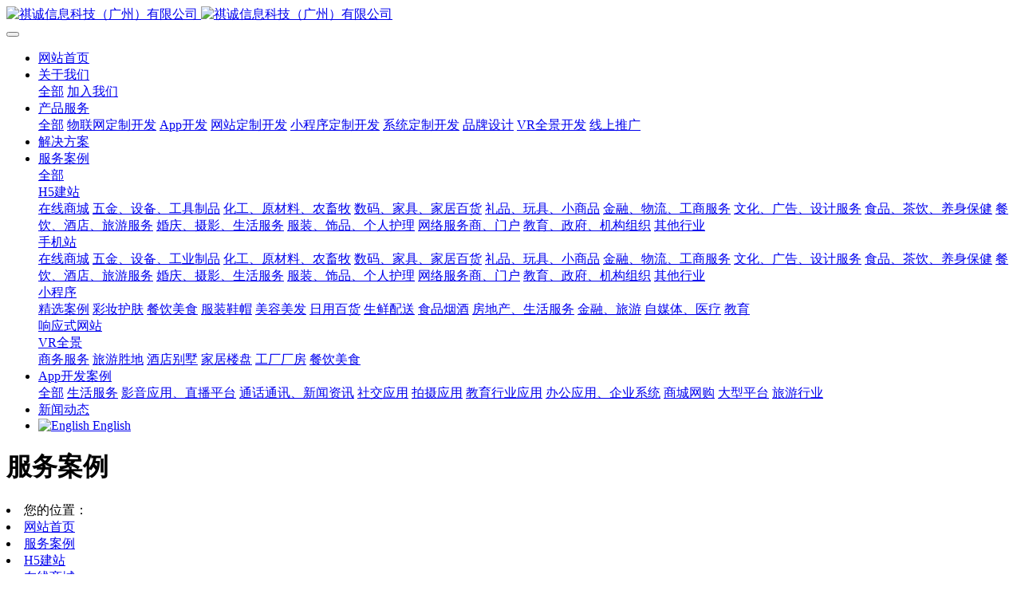

--- FILE ---
content_type: text/html;charset=UTF-8
request_url: http://www.kcitechnology.com/product/product.php?class3=110
body_size: 9089
content:
<!DOCTYPE HTML>
<html class="oxh met-web" >
<head>
<meta charset="utf-8">
<meta name="renderer" content="webkit">
<meta http-equiv="X-UA-Compatible" content="IE=edge,chrome=1">
<meta name="viewport" content="width=device-width,initial-scale=1.0,maximum-scale=1.0,minimum-scale=1.0,user-scalable=0,minimal-ui">
<meta name="format-detection" content="telephone=no">
<title>在线商城-广州app开发,广州app开发公司,广州小程序开发，广州软件开发公司,app开发,软件开发,开发软件,app软件开发-祺诚信息科技（广州）有限公司</title>
<meta name="description" content="广州祺诚科技一家专业的软件开发+行业应用解决方案提供商以数据为核心，结合营销、内容、创意技术研发等多维度帮助传统企业实现“互联网+”转型升级">
<meta name="keywords" content="广州app开发,广州app开发公司,广州小程序开发，广州软件开发公司,app开发,软件开发,开发软件,app软件开发">
<meta name="generator" content="MetInfo 7.3.0" data-variable="../|cn|cn|mui348|3|110|0" data-user_name="">
<link href="../favicon.ico?1582542843" rel="shortcut icon" type="image/x-icon">
<link rel="stylesheet" type="text/css" href="../public/web/css/basic.css?1668413575">
<link rel="stylesheet" type="text/css" href="../templates/mui348/cache/product_cn.css?1767038276">
<style>
.foot_nav_met_28_2 .foot-logo-img>img{
max-width:100%;
}
.case_list_met_28_1 h3 a:after{
display:none;
}
.case_list_met_28_1 p.desc{
    margin-bottom: 6px;
    font-size:24px;
}
.case_list_met_28_1 h3{
font-size:32px;
font-weight:100;
margin-bottom: 0;
}
@media (max-width: 767px){
.am-fr.img{
max-width:100% !important;
}
}
</style>
<style>
body{
    background-color:#ffffff !important;font-family: !important;}
h1,h2,h3,h4,h5,h6{font-family: !important;}
</style>
<script>(function(){var t=navigator.userAgent;(t.indexOf("rv:11")>=0||t.indexOf("MSIE 10")>=0)&&document.write("<script src=\"../public/plugins/html5shiv.min.js\"><\/script>")})();</script>
</head>
<!--[if lte IE 9]>
<div class="text-xs-center m-b-0 bg-blue-grey-100 alert">
    <button type="button" class="close" aria-label="Close" data-dismiss="alert">
        <span aria-hidden="true">×</span>
    </button>
    你正在使用一个过时的浏览器。请升级你的浏览器，以提高您的体验。</div>
<![endif]-->
<body >
                <header class='met-head' m-id='33' m-type="head_nav">
    <nav class="navbar navbar-default box-shadow-none head_nav_met_11_1_33">
        <div class="container">
            <div class="row">
                <h1 hidden>祺诚信息科技（广州）有限公司</h1>
                <div class="navbar-header pull-xs-left">
                    <a href="../" class="met-logo vertical-align block pull-xs-left p-y-5" title="祺诚信息科技（广州）有限公司">
                        <div class="vertical-align-middle">
                            <img src="https://kyriewu.oss-cn-shenzhen.aliyuncs.com/2020%E5%B9%B4%E6%96%B0%E5%AE%98%E7%BD%91/%E6%96%B0LOGO/d7449cbfb97b7a53db2b0128e6578c1.png" alt="祺诚信息科技（广州）有限公司" class="hidden-sm-down">
                            <img src="https://kyriewu.oss-cn-shenzhen.aliyuncs.com/2020%E5%B9%B4%E6%96%B0%E5%AE%98%E7%BD%91/%E6%96%B0LOGO/%E6%9C%80%E6%96%B0logo.png" alt="祺诚信息科技（广州）有限公司" class="hidden-md-up">
                        </div>
                    </a>
                </div>
                <button type="button" class="navbar-toggler hamburger hamburger-close collapsed p-x-5 met-nav-toggler" data-target="#met-nav-collapse" data-toggle="collapse">
                    <span class="sr-only"></span>
                    <span class="hamburger-bar"></span>
                </button>
<!-- 会员注册登录 -->
                    
                <!-- 会员注册登录 -->
                <div class="collapse navbar-collapse navbar-collapse-toolbar pull-md-right p-0" id="met-nav-collapse">
                    <ul class="nav navbar-nav navlist">
                        <li class='nav-item'>
                            <a  href="../" title="网站首页" class="nav-link
                                                            ">网站首页</a>
                        </li>
                                                                            <li class="nav-item dropdown m-l-20">
                                                            <a
                                target='_self'                                href="../about1/show.php?id=94"
                                title="关于我们"
                                class="nav-link dropdown-toggle "
                                data-toggle="dropdown" data-hover="dropdown"
                            >
                                                            <span style=''>关于我们</span><i class="fa fa-angle-down"></i></a>
                                                            <div class="dropdown-menu secondmenu">
                                                                                                <a href="../about1/show.php?id=94"  title="全部" class='navlist-2 dropdown-item nav-parent hidden-lg-up '>全部</a>
                                                                                                                                    <a href="../job/"  title="加入我们" class='dropdown-item  navlist-2' target='_self'>    <span style=''>加入我们</span></a>
                                                                                            </div>
                        </li>
                                                                                                    <li class="nav-item dropdown m-l-20">
                                                            <a
                                target='_self'                                href="../about/show.php?id=86"
                                title="产品服务"
                                class="nav-link dropdown-toggle "
                                data-toggle="dropdown" data-hover="dropdown"
                            >
                                                            <span style=''>产品服务</span><i class="fa fa-angle-down"></i></a>
                                                            <div class="dropdown-menu secondmenu">
                                                                                                <a href="../about/show.php?id=86"  title="全部" class='navlist-2 dropdown-item nav-parent hidden-lg-up '>全部</a>
                                                                                                                                    <a href="../about/show.php?id=764"  title="物联网定制开发" class='dropdown-item  navlist-2' target='_self'>    <span style=''>物联网定制开发</span></a>
                                                                                                                                    <a href="../about/show.php?id=87"  title="App开发" class='dropdown-item  navlist-2' target='_self'>    <span style=''>App开发</span></a>
                                                                                                                                    <a href="../about/show.php?id=93"  title="网站定制开发" class='dropdown-item  navlist-2' target='_self'>    <span style=''>网站定制开发</span></a>
                                                                                                                                    <a href="../about/show.php?id=92"  title="小程序定制开发" class='dropdown-item  navlist-2' target='_self'>    <span style=''>小程序定制开发</span></a>
                                                                                                                                    <a href="../about/show.php?id=148"  title="系统定制开发" class='dropdown-item  navlist-2' target='_self'>    <span style=''>系统定制开发</span></a>
                                                                                                                                    <a href="../about/show.php?id=91"  title="品牌设计" class='dropdown-item  navlist-2' target='_self'>    <span style=''>品牌设计</span></a>
                                                                                                                                    <a href="../about/show.php?id=755"  title="VR全景开发" class='dropdown-item  navlist-2' target='_self'>    <span style=''>VR全景开发</span></a>
                                                                                                                                    <a href="../about/show.php?id=90"  title="线上推广" class='dropdown-item  navlist-2' target='_self'>    <span style=''>线上推广</span></a>
                                                                                            </div>
                        </li>
                                                                                                    <li class='nav-item m-l-20'>
                            <a href="../pp/product.php?class1=806" title="解决方案" class="nav-link " target='_self'>    <span style=''>解决方案</span></a>
                        </li>
                                                                                                    <li class="nav-item dropdown m-l-20">
                                                            <a
                                target='_self'                                href="../product/product.php?class1=74"
                                title="服务案例"
                                class="nav-link dropdown-toggle active"
                                data-toggle="dropdown" data-hover="dropdown"
                            >
                                                            <span style=''>服务案例</span><i class="fa fa-angle-down"></i></a>
                                                            <div class="dropdown-menu secondmenu">
                                                                                                <a href="../product/product.php?class1=74"  title="全部" class='navlist-2 dropdown-item nav-parent hidden-lg-up active'>全部</a>
                                                                                                                                    <div class="dropdown-item dropdown-submenu ">
                                    <a href="../product/product.php?class2=78" class="dropdown-item active navlist-2" target='_self'>
                                        <span style=''>H5建站</span>                                    <i class="fa fa-angle-right"></i>
                                </a>
                                    <div class="dropdown-menu animate">
                                                                                    <a href="../product/product.php?class3=110" class="dropdown-item active" target='_self'>    <span style=''>在线商城</span></a>
                                                                                    <a href="../product/product.php?class3=111" class="dropdown-item " target='_self'>    <span style=''>五金、设备、工具制品</span></a>
                                                                                    <a href="../product/product.php?class3=112" class="dropdown-item " target='_self'>    <span style=''>化工、原材料、农畜牧</span></a>
                                                                                    <a href="../product/product.php?class3=113" class="dropdown-item " target='_self'>    <span style=''>数码、家具、家居百货</span></a>
                                                                                    <a href="../product/product.php?class3=114" class="dropdown-item " target='_self'>    <span style=''>礼品、玩具、小商品</span></a>
                                                                                    <a href="../product/product.php?class3=115" class="dropdown-item " target='_self'>    <span style=''>金融、物流、工商服务</span></a>
                                                                                    <a href="../product/product.php?class3=116" class="dropdown-item " target='_self'>    <span style=''>文化、广告、设计服务</span></a>
                                                                                    <a href="../product/product.php?class3=117" class="dropdown-item " target='_self'>    <span style=''>食品、茶饮、养身保健</span></a>
                                                                                    <a href="../product/product.php?class3=118" class="dropdown-item " target='_self'>    <span style=''>餐饮、酒店、旅游服务</span></a>
                                                                                    <a href="../product/product.php?class3=119" class="dropdown-item " target='_self'>    <span style=''>婚庆、摄影、生活服务</span></a>
                                                                                    <a href="../product/product.php?class3=120" class="dropdown-item " target='_self'>    <span style=''>服装、饰品、个人护理</span></a>
                                                                                    <a href="../product/product.php?class3=121" class="dropdown-item " target='_self'>    <span style=''>网络服务商、门户</span></a>
                                                                                    <a href="../product/product.php?class3=122" class="dropdown-item " target='_self'>    <span style=''>教育、政府、机构组织</span></a>
                                                                                    <a href="../product/product.php?class3=123" class="dropdown-item " target='_self'>    <span style=''>其他行业</span></a>
                                                                            </div>
                                </div>
                                                                                                                                    <div class="dropdown-item dropdown-submenu ">
                                    <a href="../product/product.php?class2=77" class="dropdown-item  navlist-2" target='_self'>
                                        <span style=''>手机站</span>                                    <i class="fa fa-angle-right"></i>
                                </a>
                                    <div class="dropdown-menu animate">
                                                                                    <a href="../product/product.php?class3=124" class="dropdown-item " target='_self'>    <span style=''>在线商城</span></a>
                                                                                    <a href="../product/product.php?class3=125" class="dropdown-item " target='_self'>    <span style=''>五金、设备、工业制品</span></a>
                                                                                    <a href="../product/product.php?class3=126" class="dropdown-item " target='_self'>    <span style=''>化工、原材料、农畜牧</span></a>
                                                                                    <a href="../product/product.php?class3=127" class="dropdown-item " target='_self'>    <span style=''>数码、家具、家居百货</span></a>
                                                                                    <a href="../product/product.php?class3=128" class="dropdown-item " target='_self'>    <span style=''>礼品、玩具、小商品</span></a>
                                                                                    <a href="../product/product.php?class3=129" class="dropdown-item " target='_self'>    <span style=''>金融、物流、工商服务</span></a>
                                                                                    <a href="../product/product.php?class3=130" class="dropdown-item " target='_self'>    <span style=''>文化、广告、设计服务</span></a>
                                                                                    <a href="../product/product.php?class3=131" class="dropdown-item " target='_self'>    <span style=''>食品、茶饮、养身保健</span></a>
                                                                                    <a href="../product/product.php?class3=132" class="dropdown-item " target='_self'>    <span style=''>餐饮、酒店、旅游服务</span></a>
                                                                                    <a href="../product/product.php?class3=133" class="dropdown-item " target='_self'>    <span style=''>婚庆、摄影、生活服务</span></a>
                                                                                    <a href="../product/product.php?class3=134" class="dropdown-item " target='_self'>    <span style=''>服装、饰品、个人护理</span></a>
                                                                                    <a href="../product/product.php?class3=135" class="dropdown-item " target='_self'>    <span style=''>网络服务商、门户</span></a>
                                                                                    <a href="../product/product.php?class3=136" class="dropdown-item " target='_self'>    <span style=''>教育、政府、机构组织</span></a>
                                                                                    <a href="../product/product.php?class3=137" class="dropdown-item " target='_self'>    <span style=''>其他行业</span></a>
                                                                            </div>
                                </div>
                                                                                                                                    <div class="dropdown-item dropdown-submenu ">
                                    <a href="../product/product.php?class2=76" class="dropdown-item  navlist-2" target='_self'>
                                        <span style=''>小程序</span>                                    <i class="fa fa-angle-right"></i>
                                </a>
                                    <div class="dropdown-menu animate">
                                                                                    <a href="../product/product.php?class3=138" class="dropdown-item " target='_self'>    <span style=''>精选案例</span></a>
                                                                                    <a href="../product/product.php?class3=139" class="dropdown-item " target='_self'>    <span style=''>彩妆护肤</span></a>
                                                                                    <a href="../product/product.php?class3=140" class="dropdown-item " target='_self'>    <span style=''>餐饮美食</span></a>
                                                                                    <a href="../product/product.php?class3=141" class="dropdown-item " target='_self'>    <span style=''>服装鞋帽</span></a>
                                                                                    <a href="../product/product.php?class3=142" class="dropdown-item " target='_self'>    <span style=''>美容美发</span></a>
                                                                                    <a href="../product/product.php?class3=143" class="dropdown-item " target='_self'>    <span style=''>日用百货</span></a>
                                                                                    <a href="../product/product.php?class3=144" class="dropdown-item " target='_self'>    <span style=''>生鲜配送</span></a>
                                                                                    <a href="../product/product.php?class3=145" class="dropdown-item " target='_self'>    <span style=''>食品烟酒</span></a>
                                                                                    <a href="../product/product.php?class3=786" class="dropdown-item " target='_self'>    <span style=''>房地产、生活服务</span></a>
                                                                                    <a href="../product/product.php?class3=787" class="dropdown-item " target='_self'>    <span style=''>金融、旅游</span></a>
                                                                                    <a href="../product/product.php?class3=788" class="dropdown-item " target='_self'>    <span style=''>自媒体、医疗</span></a>
                                                                                    <a href="../product/product.php?class3=789" class="dropdown-item " target='_self'>    <span style=''>教育</span></a>
                                                                            </div>
                                </div>
                                                                                                                                    <a href="http://demo.kcitechnology.com/product/"  title="响应式网站" class='dropdown-item  navlist-2' target='_blank'>    <span style=''>响应式网站</span></a>
                                                                                                                                    <div class="dropdown-item dropdown-submenu ">
                                    <a href="../product/product.php?class2=748" class="dropdown-item  navlist-2" target='_self'>
                                        <span style=''>VR全景</span>                                    <i class="fa fa-angle-right"></i>
                                </a>
                                    <div class="dropdown-menu animate">
                                                                                    <a href="../product/product.php?class3=749" class="dropdown-item " target='_self'>    <span style=''>商务服务</span></a>
                                                                                    <a href="../product/product.php?class3=750" class="dropdown-item " target='_self'>    <span style=''>旅游胜地</span></a>
                                                                                    <a href="../product/product.php?class3=751" class="dropdown-item " target='_self'>    <span style=''>酒店别墅</span></a>
                                                                                    <a href="../product/product.php?class3=752" class="dropdown-item " target='_self'>    <span style=''>家居楼盘</span></a>
                                                                                    <a href="../product/product.php?class3=753" class="dropdown-item " target='_self'>    <span style=''>工厂厂房</span></a>
                                                                                    <a href="../product/product.php?class3=754" class="dropdown-item " target='_self'>    <span style=''>餐饮美食</span></a>
                                                                            </div>
                                </div>
                                                                                            </div>
                        </li>
                                                                                                    <li class="nav-item dropdown m-l-20">
                                                            <a
                                target='_self'                                href="../img/img.php?class2=146"
                                title="App开发案例"
                                class="nav-link dropdown-toggle "
                                data-toggle="dropdown" data-hover="dropdown"
                            >
                                                            <span style=''>App开发案例</span><i class="fa fa-angle-down"></i></a>
                                                            <div class="dropdown-menu secondmenu">
                                                                                                <a href="../img/img.php?class2=146"  title="全部" class='navlist-2 dropdown-item nav-parent hidden-lg-up '>全部</a>
                                                                                                                                    <a href="../img/img.php?class3=149"  title="生活服务" class='dropdown-item  navlist-2' target='_self'>    <span style=''>生活服务</span></a>
                                                                                                                                    <a href="../img/img.php?class3=150"  title="影音应用、直播平台" class='dropdown-item  navlist-2' target='_self'>    <span style=''>影音应用、直播平台</span></a>
                                                                                                                                    <a href="../img/img.php?class3=151"  title="通话通讯、新闻资讯" class='dropdown-item  navlist-2' target='_self'>    <span style=''>通话通讯、新闻资讯</span></a>
                                                                                                                                    <a href="../img/img.php?class3=152"  title="社交应用" class='dropdown-item  navlist-2' target='_self'>    <span style=''>社交应用</span></a>
                                                                                                                                    <a href="../img/img.php?class3=153"  title="拍摄应用" class='dropdown-item  navlist-2' target='_self'>    <span style=''>拍摄应用</span></a>
                                                                                                                                    <a href="../img/img.php?class3=154"  title="教育行业应用" class='dropdown-item  navlist-2' target='_self'>    <span style=''>教育行业应用</span></a>
                                                                                                                                    <a href="../img/img.php?class3=155"  title="办公应用、企业系统" class='dropdown-item  navlist-2' target='_self'>    <span style=''>办公应用、企业系统</span></a>
                                                                                                                                    <a href="../img/img.php?class3=156"  title="商城网购" class='dropdown-item  navlist-2' target='_self'>    <span style=''>商城网购</span></a>
                                                                                                                                    <a href="../img/img.php?class3=157"  title="大型平台" class='dropdown-item  navlist-2' target='_self'>    <span style=''>大型平台</span></a>
                                                                                                                                    <a href="../img/img.php?class3=158"  title="旅游行业" class='dropdown-item  navlist-2' target='_self'>    <span style=''>旅游行业</span></a>
                                                                                            </div>
                        </li>
                                                                                                    <li class='nav-item m-l-20'>
                            <a href="../news/news.php?class1=88" title="新闻动态" class="nav-link " target='_self'>    <span style=''>新闻动态</span></a>
                        </li>
                                                                        <!--简繁体切换-->
                                                    <!--简繁体切换-->
                        <!--多语言-->
                                                                                    <li class="met-langlist nav-item m-l-15 header-top-li" m-id='lang' m-type='lang'>
                            <div class="inline-block">
                                                                                                                                                                                                                              <a href="http://www.kcitechnology.com/index.php?lang=en"  class="btn btn-outline btn-default btn-squared btn-lang my-language" title="English"     target="_blank" >

                                                                                            <img src="../public/images/flag/flag12.gif" alt="English" style="max-width:100%;">
                                                                                        <span class="multi-language">English</span>

                                    </a>
                                                                                                                                                                    </div>
                        </li>
                                                <!--多语言-->
                    </ul>
                </div>
            </div>
        </div>
    </nav>
</header>

        
                    <div class="banner_met_28_1_4-ny vertical-align text-xs-center" m-id='4' m-type='banner'>
            <h1 class="vertical-align-middle">服务案例</h1>
        </div>
    

        	    		<div class="subcolumn_nav_met_11_3_69" m-id='69' m-type='nocontent'>
			<div class="container">
				<div class="row">
					<div class="clearfix">
						<!-- 左侧网址导航 -->
						<div class="subcolumn-nav-location clearfix ulstyle">
							<li class="location">
								 您的位置：							</li>
							<li>
								<a href="../" title="网站首页">
									<i class="fa fa-home" aria-hidden="true"></i>
									网站首页								</a>
								<i class="fa fa-angle-right"></i>
							</li>
							    																	<li>
										<a href="../product/product.php?class1=74" 0 target='_self' title="服务案例">服务案例</a>
										<i class="fa fa-angle-right"></i>
									</li>	
																						    																	<li>
										<a href="../product/product.php?class2=78" 0 target='_self' title="H5建站">H5建站</a>
										<i class="fa fa-angle-right"></i>
									</li>	
																						    																	<li>
										<a href="../product/product.php?class3=110" 0 target='_self' title="在线商城">在线商城</a>
										<i class="fa fa-angle-right"></i>
									</li>	
																					</div>

						<!-- 右侧产品类型 -->
						    							<div class="subcolumn-nav text-xs-left">
								<div class="box">
									<ul class="subcolumn_nav_met_11_3_69-ul m-b-0 p-y-10 p-x-0 ulstyle">
																					    												<li>
													<a href="../product/product.php?class1=74"  title="全部"
													0 target='_self'													    													class="link"
																										>全部</a>
												</li>
																																		    													<li class="dropdown">
														<a
														href="../product/product.php?class2=78"
														title="H5建站"
														0 target='_self'														class="dropdown-toggle active link" data-toggle="dropdown">H5建站													    </a>
														<div class="dropdown-menu animation-slide-bottom10">
															    																<a
																href="../product/product.php?class2=78"
																0 target='_self' title="全部"
																class='dropdown-item active'>全部</a>
																																													<a
															href="../product/product.php?class3=110"
															title="在线商城"
															0 target='_self'															class='dropdown-item active'>在线商城</a>
																														<a
															href="../product/product.php?class3=111"
															title="五金、设备、工具制品"
															0 target='_self'															class='dropdown-item '>五金、设备、工具制品</a>
																														<a
															href="../product/product.php?class3=112"
															title="化工、原材料、农畜牧"
															0 target='_self'															class='dropdown-item '>化工、原材料、农畜牧</a>
																														<a
															href="../product/product.php?class3=113"
															title="数码、家具、家居百货"
															0 target='_self'															class='dropdown-item '>数码、家具、家居百货</a>
																														<a
															href="../product/product.php?class3=114"
															title="礼品、玩具、小商品"
															0 target='_self'															class='dropdown-item '>礼品、玩具、小商品</a>
																														<a
															href="../product/product.php?class3=115"
															title="金融、物流、工商服务"
															0 target='_self'															class='dropdown-item '>金融、物流、工商服务</a>
																														<a
															href="../product/product.php?class3=116"
															title="文化、广告、设计服务"
															0 target='_self'															class='dropdown-item '>文化、广告、设计服务</a>
																														<a
															href="../product/product.php?class3=117"
															title="食品、茶饮、养身保健"
															0 target='_self'															class='dropdown-item '>食品、茶饮、养身保健</a>
																														<a
															href="../product/product.php?class3=118"
															title="餐饮、酒店、旅游服务"
															0 target='_self'															class='dropdown-item '>餐饮、酒店、旅游服务</a>
																														<a
															href="../product/product.php?class3=119"
															title="婚庆、摄影、生活服务"
															0 target='_self'															class='dropdown-item '>婚庆、摄影、生活服务</a>
																														<a
															href="../product/product.php?class3=120"
															title="服装、饰品、个人护理"
															0 target='_self'															class='dropdown-item '>服装、饰品、个人护理</a>
																														<a
															href="../product/product.php?class3=121"
															title="网络服务商、门户"
															0 target='_self'															class='dropdown-item '>网络服务商、门户</a>
																														<a
															href="../product/product.php?class3=122"
															title="教育、政府、机构组织"
															0 target='_self'															class='dropdown-item '>教育、政府、机构组织</a>
																														<a
															href="../product/product.php?class3=123"
															title="其他行业"
															0 target='_self'															class='dropdown-item '>其他行业</a>
																													</div>
													</li>
																																			    													<li class="dropdown">
														<a
														href="../product/product.php?class2=77"
														title="手机站"
														0 target='_self'														class="dropdown-toggle  link" data-toggle="dropdown">手机站													    </a>
														<div class="dropdown-menu animation-slide-bottom10">
															    																<a
																href="../product/product.php?class2=77"
																0 target='_self' title="全部"
																class='dropdown-item '>全部</a>
																																													<a
															href="../product/product.php?class3=124"
															title="在线商城"
															0 target='_self'															class='dropdown-item '>在线商城</a>
																														<a
															href="../product/product.php?class3=125"
															title="五金、设备、工业制品"
															0 target='_self'															class='dropdown-item '>五金、设备、工业制品</a>
																														<a
															href="../product/product.php?class3=126"
															title="化工、原材料、农畜牧"
															0 target='_self'															class='dropdown-item '>化工、原材料、农畜牧</a>
																														<a
															href="../product/product.php?class3=127"
															title="数码、家具、家居百货"
															0 target='_self'															class='dropdown-item '>数码、家具、家居百货</a>
																														<a
															href="../product/product.php?class3=128"
															title="礼品、玩具、小商品"
															0 target='_self'															class='dropdown-item '>礼品、玩具、小商品</a>
																														<a
															href="../product/product.php?class3=129"
															title="金融、物流、工商服务"
															0 target='_self'															class='dropdown-item '>金融、物流、工商服务</a>
																														<a
															href="../product/product.php?class3=130"
															title="文化、广告、设计服务"
															0 target='_self'															class='dropdown-item '>文化、广告、设计服务</a>
																														<a
															href="../product/product.php?class3=131"
															title="食品、茶饮、养身保健"
															0 target='_self'															class='dropdown-item '>食品、茶饮、养身保健</a>
																														<a
															href="../product/product.php?class3=132"
															title="餐饮、酒店、旅游服务"
															0 target='_self'															class='dropdown-item '>餐饮、酒店、旅游服务</a>
																														<a
															href="../product/product.php?class3=133"
															title="婚庆、摄影、生活服务"
															0 target='_self'															class='dropdown-item '>婚庆、摄影、生活服务</a>
																														<a
															href="../product/product.php?class3=134"
															title="服装、饰品、个人护理"
															0 target='_self'															class='dropdown-item '>服装、饰品、个人护理</a>
																														<a
															href="../product/product.php?class3=135"
															title="网络服务商、门户"
															0 target='_self'															class='dropdown-item '>网络服务商、门户</a>
																														<a
															href="../product/product.php?class3=136"
															title="教育、政府、机构组织"
															0 target='_self'															class='dropdown-item '>教育、政府、机构组织</a>
																														<a
															href="../product/product.php?class3=137"
															title="其他行业"
															0 target='_self'															class='dropdown-item '>其他行业</a>
																													</div>
													</li>
																																			    													<li class="dropdown">
														<a
														href="../product/product.php?class2=76"
														title="小程序"
														0 target='_self'														class="dropdown-toggle  link" data-toggle="dropdown">小程序													    </a>
														<div class="dropdown-menu animation-slide-bottom10">
															    																<a
																href="../product/product.php?class2=76"
																0 target='_self' title="全部"
																class='dropdown-item '>全部</a>
																																													<a
															href="../product/product.php?class3=138"
															title="精选案例"
															0 target='_self'															class='dropdown-item '>精选案例</a>
																														<a
															href="../product/product.php?class3=139"
															title="彩妆护肤"
															0 target='_self'															class='dropdown-item '>彩妆护肤</a>
																														<a
															href="../product/product.php?class3=140"
															title="餐饮美食"
															0 target='_self'															class='dropdown-item '>餐饮美食</a>
																														<a
															href="../product/product.php?class3=141"
															title="服装鞋帽"
															0 target='_self'															class='dropdown-item '>服装鞋帽</a>
																														<a
															href="../product/product.php?class3=142"
															title="美容美发"
															0 target='_self'															class='dropdown-item '>美容美发</a>
																														<a
															href="../product/product.php?class3=143"
															title="日用百货"
															0 target='_self'															class='dropdown-item '>日用百货</a>
																														<a
															href="../product/product.php?class3=144"
															title="生鲜配送"
															0 target='_self'															class='dropdown-item '>生鲜配送</a>
																														<a
															href="../product/product.php?class3=145"
															title="食品烟酒"
															0 target='_self'															class='dropdown-item '>食品烟酒</a>
																														<a
															href="../product/product.php?class3=786"
															title="房地产、生活服务"
															0 target='_self'															class='dropdown-item '>房地产、生活服务</a>
																														<a
															href="../product/product.php?class3=787"
															title="金融、旅游"
															0 target='_self'															class='dropdown-item '>金融、旅游</a>
																														<a
															href="../product/product.php?class3=788"
															title="自媒体、医疗"
															0 target='_self'															class='dropdown-item '>自媒体、医疗</a>
																														<a
															href="../product/product.php?class3=789"
															title="教育"
															0 target='_self'															class='dropdown-item '>教育</a>
																													</div>
													</li>
																																			    													<li>
														<a
														href="http://demo.kcitechnology.com/product/"
														0 target='_blank'														title="响应式网站"
														class=' link'>响应式网站</a>
													</li>
																																			    													<li class="dropdown">
														<a
														href="../product/product.php?class2=748"
														title="VR全景"
														0 target='_self'														class="dropdown-toggle  link" data-toggle="dropdown">VR全景													    </a>
														<div class="dropdown-menu animation-slide-bottom10">
															    																<a
																href="../product/product.php?class2=748"
																0 target='_self' title="全部"
																class='dropdown-item '>全部</a>
																																													<a
															href="../product/product.php?class3=749"
															title="商务服务"
															0 target='_self'															class='dropdown-item '>商务服务</a>
																														<a
															href="../product/product.php?class3=750"
															title="旅游胜地"
															0 target='_self'															class='dropdown-item '>旅游胜地</a>
																														<a
															href="../product/product.php?class3=751"
															title="酒店别墅"
															0 target='_self'															class='dropdown-item '>酒店别墅</a>
																														<a
															href="../product/product.php?class3=752"
															title="家居楼盘"
															0 target='_self'															class='dropdown-item '>家居楼盘</a>
																														<a
															href="../product/product.php?class3=753"
															title="工厂厂房"
															0 target='_self'															class='dropdown-item '>工厂厂房</a>
																														<a
															href="../product/product.php?class3=754"
															title="餐饮美食"
															0 target='_self'															class='dropdown-item '>餐饮美食</a>
																													</div>
													</li>
																																										</ul>
								</div>
							</div>
											</div>

					    												<div class="product-search " >
							<!-- <form method="get" action="../product/index.php?class3=110&page=&search=search&search=search&order=com"> -->
								<!-- add start -->
								<!-- <input type="hidden" name='lang' value="cn">
								<input type="hidden" name='class1' value="74">
								<input type="hidden" name='class2' value="78">
								<input type="hidden" name='class3' value="110">
								<input type="hidden" name='search' value="search">
								<input type="hidden" name='order' value="com"> -->
								<!-- add end -->
								<!-- <div class="form-group">
									<div class="input-search">
										<button type="submit" class="input-search-btn">
											<i class="icon wb-search" aria-hidden="true"></i>
										</button>
										<input
											type="text"
											class="form-control"
											name="content"
											value=""
											placeholder="搜索-search"
										>
									</div>
								</div>
							</form> -->
							<div class="form-group" data-placeholder="搜索-search">
							                <form method="get" class="page-search-form" role="search" action="../product/index.php?lang=cn" m-id="search_column" m-type="nocontent">
            <input type="hidden" name="lang" value="cn" />
            <input type="hidden" name="stype" value="0" />
            <input type="hidden" name="search" value="search" /><input type="hidden" name="class1" value="74" />
            <div class="input-search input-search-dark">
                <button type="submit" class="input-search-btn"><i class="icon wb-search" aria-hidden="true"></i></button>
                <input
                type="text"
                class="form-control input-lg"
                name="content"
                value=""
                placeholder="请输入你感兴趣的关键词"
                >
            </div>
        </form>							</div>
						</div>
									</div>
			</div>
		</div>
		    	    	    	    

        <main class="product_list_page_met_28_4_8 met-product animsition " m-id='8'>
    <div class="container     float">
                                                                            <div class="widget-header cover zhuanti-img">
                    <img class="cover-image" src="http://kyriewu.oss-cn-shenzhen.aliyuncs.com/others%20photos/Intro%20banners/H5%20Website/%E5%9C%A8%E7%BA%BF%E5%95%86%E5%9F%8E.jpg" alt="在线商城">
                </div>
                <div class="zhuanti-list">
                    <h4 class="widget-title">在线商城</h4>
                    <p class="summary"></p>
                </div>
                        <ul class="twoboxelse blocks-md-2 blocks-lg-4 blocks-xxl-4 blocks-xs-1 met-product-list met-grid imagesize met-pager-ajax" id="met-grid" data-scale="400x1200">
                            <li class="shown">
                    <div class="widget widget-shadow">
                        <figure class="widget-header cover overlay overlay-hover animation-hover">
                            <img class="cover-image overlay-scale" src="http://kyriewu.oss-cn-shenzhen.aliyuncs.com/H5%20Website/Online%20shop/R395%E5%B0%81%E9%9D%A2%E5%9B%BE.png" alt="家装建材商城 一 R395">
                            <figcaption class="overlay-panel overlay-background overlay-fade text-xs-center vertical-align">
                                <div class="vertical-align-middle text-xs-center">
                                    <a href="../product/showproduct.php?id=212" title="家装建材商城 一 R395">
                                        <div class="animation-slide-bottom eco-btn">
                                            <i class="icon fa-link"></i>点击了解详情                                        </div>
                                    </a>
                                </div>
                            </figcaption>
                        </figure>
                            <a href="../product/showproduct.php?id=212" title="家装建材商城 一 R395"><p class="text-xs-center pricetitle">    <span style=''>家装建材商城 一 R395</span></p></a>                        <p class='m-b-0 m-t-5 text-xs-center price'></p>
                    </div>
                </li>
                            <li class="shown">
                    <div class="widget widget-shadow">
                        <figure class="widget-header cover overlay overlay-hover animation-hover">
                            <img class="cover-image overlay-scale" src="http://kyriewu.oss-cn-shenzhen.aliyuncs.com/H5%20Website/Online%20shop/R394%E5%B0%81%E9%9D%A2%E5%9B%BE.png" alt="家装建材商城 二 R394">
                            <figcaption class="overlay-panel overlay-background overlay-fade text-xs-center vertical-align">
                                <div class="vertical-align-middle text-xs-center">
                                    <a href="../product/showproduct.php?id=211" title="家装建材商城 二 R394">
                                        <div class="animation-slide-bottom eco-btn">
                                            <i class="icon fa-link"></i>点击了解详情                                        </div>
                                    </a>
                                </div>
                            </figcaption>
                        </figure>
                            <a href="../product/showproduct.php?id=211" title="家装建材商城 二 R394"><p class="text-xs-center pricetitle">    <span style=''>家装建材商城 二 R394</span></p></a>                        <p class='m-b-0 m-t-5 text-xs-center price'></p>
                    </div>
                </li>
                            <li class="shown">
                    <div class="widget widget-shadow">
                        <figure class="widget-header cover overlay overlay-hover animation-hover">
                            <img class="cover-image overlay-scale" src="http://kyriewu.oss-cn-shenzhen.aliyuncs.com/H5%20Website/Online%20shop/R329%E5%B0%81%E9%9D%A2%E5%9B%BE.png" alt="家电商城一 R329">
                            <figcaption class="overlay-panel overlay-background overlay-fade text-xs-center vertical-align">
                                <div class="vertical-align-middle text-xs-center">
                                    <a href="../product/showproduct.php?id=210" title="家电商城一 R329">
                                        <div class="animation-slide-bottom eco-btn">
                                            <i class="icon fa-link"></i>点击了解详情                                        </div>
                                    </a>
                                </div>
                            </figcaption>
                        </figure>
                            <a href="../product/showproduct.php?id=210" title="家电商城一 R329"><p class="text-xs-center pricetitle">    <span style=''>家电商城一 R329</span></p></a>                        <p class='m-b-0 m-t-5 text-xs-center price'></p>
                    </div>
                </li>
                            <li class="shown">
                    <div class="widget widget-shadow">
                        <figure class="widget-header cover overlay overlay-hover animation-hover">
                            <img class="cover-image overlay-scale" src="http://kyriewu.oss-cn-shenzhen.aliyuncs.com/H5%20Website/Online%20shop/R326%E5%B0%81%E9%9D%A2%E5%9B%BE.png" alt="家电商城二 R326">
                            <figcaption class="overlay-panel overlay-background overlay-fade text-xs-center vertical-align">
                                <div class="vertical-align-middle text-xs-center">
                                    <a href="../product/showproduct.php?id=209" title="家电商城二 R326">
                                        <div class="animation-slide-bottom eco-btn">
                                            <i class="icon fa-link"></i>点击了解详情                                        </div>
                                    </a>
                                </div>
                            </figcaption>
                        </figure>
                            <a href="../product/showproduct.php?id=209" title="家电商城二 R326"><p class="text-xs-center pricetitle">    <span style=''>家电商城二 R326</span></p></a>                        <p class='m-b-0 m-t-5 text-xs-center price'></p>
                    </div>
                </li>
                            <li class="shown">
                    <div class="widget widget-shadow">
                        <figure class="widget-header cover overlay overlay-hover animation-hover">
                            <img class="cover-image overlay-scale" src="http://kyriewu.oss-cn-shenzhen.aliyuncs.com/H5%20Website/Online%20shop/R321%E5%B0%81%E9%9D%A2%E5%9B%BE.png" alt="综合性商城B2B2C 一 R321">
                            <figcaption class="overlay-panel overlay-background overlay-fade text-xs-center vertical-align">
                                <div class="vertical-align-middle text-xs-center">
                                    <a href="../product/showproduct.php?id=208" title="综合性商城B2B2C 一 R321">
                                        <div class="animation-slide-bottom eco-btn">
                                            <i class="icon fa-link"></i>点击了解详情                                        </div>
                                    </a>
                                </div>
                            </figcaption>
                        </figure>
                            <a href="../product/showproduct.php?id=208" title="综合性商城B2B2C 一 R321"><p class="text-xs-center pricetitle">    <span style=''>综合性商城B2B2C 一 R321</span></p></a>                        <p class='m-b-0 m-t-5 text-xs-center price'></p>
                    </div>
                </li>
                            <li class="shown">
                    <div class="widget widget-shadow">
                        <figure class="widget-header cover overlay overlay-hover animation-hover">
                            <img class="cover-image overlay-scale" src="http://kyriewu.oss-cn-shenzhen.aliyuncs.com/H5%20Website/Online%20shop/R318%E5%B0%81%E9%9D%A2%E5%9B%BE.png" alt="服装商城一 R318">
                            <figcaption class="overlay-panel overlay-background overlay-fade text-xs-center vertical-align">
                                <div class="vertical-align-middle text-xs-center">
                                    <a href="../product/showproduct.php?id=207" title="服装商城一 R318">
                                        <div class="animation-slide-bottom eco-btn">
                                            <i class="icon fa-link"></i>点击了解详情                                        </div>
                                    </a>
                                </div>
                            </figcaption>
                        </figure>
                            <a href="../product/showproduct.php?id=207" title="服装商城一 R318"><p class="text-xs-center pricetitle">    <span style=''>服装商城一 R318</span></p></a>                        <p class='m-b-0 m-t-5 text-xs-center price'></p>
                    </div>
                </li>
                            <li class="shown">
                    <div class="widget widget-shadow">
                        <figure class="widget-header cover overlay overlay-hover animation-hover">
                            <img class="cover-image overlay-scale" src="http://kyriewu.oss-cn-shenzhen.aliyuncs.com/H5%20Website/Online%20shop/R314%E5%B0%81%E9%9D%A2%E5%9B%BE.png" alt="家电商城三 R314">
                            <figcaption class="overlay-panel overlay-background overlay-fade text-xs-center vertical-align">
                                <div class="vertical-align-middle text-xs-center">
                                    <a href="../product/showproduct.php?id=206" title="家电商城三 R314">
                                        <div class="animation-slide-bottom eco-btn">
                                            <i class="icon fa-link"></i>点击了解详情                                        </div>
                                    </a>
                                </div>
                            </figcaption>
                        </figure>
                            <a href="../product/showproduct.php?id=206" title="家电商城三 R314"><p class="text-xs-center pricetitle">    <span style=''>家电商城三 R314</span></p></a>                        <p class='m-b-0 m-t-5 text-xs-center price'></p>
                    </div>
                </li>
                            <li class="shown">
                    <div class="widget widget-shadow">
                        <figure class="widget-header cover overlay overlay-hover animation-hover">
                            <img class="cover-image overlay-scale" src="http://kyriewu.oss-cn-shenzhen.aliyuncs.com/H5%20Website/Online%20shop/R313%E5%B0%81%E9%9D%A2%E5%9B%BE.png" alt="综合性商城B2B2C 二 R313">
                            <figcaption class="overlay-panel overlay-background overlay-fade text-xs-center vertical-align">
                                <div class="vertical-align-middle text-xs-center">
                                    <a href="../product/showproduct.php?id=205" title="综合性商城B2B2C 二 R313">
                                        <div class="animation-slide-bottom eco-btn">
                                            <i class="icon fa-link"></i>点击了解详情                                        </div>
                                    </a>
                                </div>
                            </figcaption>
                        </figure>
                            <a href="../product/showproduct.php?id=205" title="综合性商城B2B2C 二 R313"><p class="text-xs-center pricetitle">    <span style=''>综合性商城B2B2C 二 R313</span></p></a>                        <p class='m-b-0 m-t-5 text-xs-center price'></p>
                    </div>
                </li>
                            <li class="shown">
                    <div class="widget widget-shadow">
                        <figure class="widget-header cover overlay overlay-hover animation-hover">
                            <img class="cover-image overlay-scale" src="http://kyriewu.oss-cn-shenzhen.aliyuncs.com/H5%20Website/Online%20shop/R300%E5%B0%81%E9%9D%A2%E5%9B%BE.png" alt="家电商城四 R300">
                            <figcaption class="overlay-panel overlay-background overlay-fade text-xs-center vertical-align">
                                <div class="vertical-align-middle text-xs-center">
                                    <a href="../product/showproduct.php?id=204" title="家电商城四 R300">
                                        <div class="animation-slide-bottom eco-btn">
                                            <i class="icon fa-link"></i>点击了解详情                                        </div>
                                    </a>
                                </div>
                            </figcaption>
                        </figure>
                            <a href="../product/showproduct.php?id=204" title="家电商城四 R300"><p class="text-xs-center pricetitle">    <span style=''>家电商城四 R300</span></p></a>                        <p class='m-b-0 m-t-5 text-xs-center price'></p>
                    </div>
                </li>
                            <li class="shown">
                    <div class="widget widget-shadow">
                        <figure class="widget-header cover overlay overlay-hover animation-hover">
                            <img class="cover-image overlay-scale" src="http://kyriewu.oss-cn-shenzhen.aliyuncs.com/H5%20Website/Online%20shop/R196%E5%B0%81%E9%9D%A2%E5%9B%BE.png" alt="手机数码商城一 R196">
                            <figcaption class="overlay-panel overlay-background overlay-fade text-xs-center vertical-align">
                                <div class="vertical-align-middle text-xs-center">
                                    <a href="../product/showproduct.php?id=202" title="手机数码商城一 R196">
                                        <div class="animation-slide-bottom eco-btn">
                                            <i class="icon fa-link"></i>点击了解详情                                        </div>
                                    </a>
                                </div>
                            </figcaption>
                        </figure>
                            <a href="../product/showproduct.php?id=202" title="手机数码商城一 R196"><p class="text-xs-center pricetitle">    <span style=''>手机数码商城一 R196</span></p></a>                        <p class='m-b-0 m-t-5 text-xs-center price'></p>
                    </div>
                </li>
                            <li class="shown">
                    <div class="widget widget-shadow">
                        <figure class="widget-header cover overlay overlay-hover animation-hover">
                            <img class="cover-image overlay-scale" src="http://kyriewu.oss-cn-shenzhen.aliyuncs.com/H5%20Website/Online%20shop/R202%E5%B0%81%E9%9D%A2%E5%9B%BE.png" alt="护肤美容商城 R202">
                            <figcaption class="overlay-panel overlay-background overlay-fade text-xs-center vertical-align">
                                <div class="vertical-align-middle text-xs-center">
                                    <a href="../product/showproduct.php?id=203" title="护肤美容商城 R202">
                                        <div class="animation-slide-bottom eco-btn">
                                            <i class="icon fa-link"></i>点击了解详情                                        </div>
                                    </a>
                                </div>
                            </figcaption>
                        </figure>
                            <a href="../product/showproduct.php?id=203" title="护肤美容商城 R202"><p class="text-xs-center pricetitle">    <span style=''>护肤美容商城 R202</span></p></a>                        <p class='m-b-0 m-t-5 text-xs-center price'></p>
                    </div>
                </li>
                            <li class="shown">
                    <div class="widget widget-shadow">
                        <figure class="widget-header cover overlay overlay-hover animation-hover">
                            <img class="cover-image overlay-scale" src="http://kyriewu.oss-cn-shenzhen.aliyuncs.com/H5%20Website/Online%20shop/R194%E5%B0%81%E9%9D%A2%E5%9B%BE.png" alt="鲜活食材 R194">
                            <figcaption class="overlay-panel overlay-background overlay-fade text-xs-center vertical-align">
                                <div class="vertical-align-middle text-xs-center">
                                    <a href="../product/showproduct.php?id=201" title="鲜活食材 R194">
                                        <div class="animation-slide-bottom eco-btn">
                                            <i class="icon fa-link"></i>点击了解详情                                        </div>
                                    </a>
                                </div>
                            </figcaption>
                        </figure>
                            <a href="../product/showproduct.php?id=201" title="鲜活食材 R194"><p class="text-xs-center pricetitle">    <span style=''>鲜活食材 R194</span></p></a>                        <p class='m-b-0 m-t-5 text-xs-center price'></p>
                    </div>
                </li>
                        </ul>
                <!-- 分页 -->
                   <div class='m-t-40 m-b-40 text-xs-center hidden-sm-down' m-type="nosysdata">
                 <div class='met_pager'><span class='PreSpan'>上一页</span><a href='../product/product.php?class3=110' class='Ahover'>1</a><a href='../product/index.php?class3=110&page=2' >2</a><a href='../product/index.php?class3=110&page=2' class='NextA'>下一页</a>
					<span class='PageText'>转至第</span>
					<input type='text' id='metPageT' data-pageurl='index.php?lang=cn&class3=110&page=||2' value='1' />
					<input type='button' id='metPageB' value='页' />
			</div>
		        </div>
        <div class="met_pager met-pager-ajax-link hidden-md-up" data-plugin="appear" data-animate="slide-bottom" data-repeat="false" m-type="nosysdata">
            <button type="button" class="btn btn-primary btn-block btn-squared ladda-button" id="met-pager-btn" data-plugin="ladda" data-style="slide-left" data-url="" data-page="1">
                <i class="icon wb-chevron-down m-r-5" aria-hidden="true"></i>
                加载更多            </button>
        </div>
                <!-- 分页 -->
                                </div>
    </main>
    

            
        <footer class='foot_nav_met_28_2_11 met-foot  border-top1     hasbgimg     ' m-id='11' m-type='foot'>
	<div class="container text-xs-center">
        <!-- 多语言 -->
                    	            <!-- 多语言 -->
	    <div class="row">
            <div class="leftbox col-lg-3 col-md-12 col-xs-12">
                <div class="rightborder">
                <div class="foot-logo-img">
                                        <img src="https://kyriewu.oss-cn-shenzhen.aliyuncs.com/2020%E5%B9%B4%E6%96%B0%E5%AE%98%E7%BD%91/%E6%96%B0LOGO/1.png" alt="祺诚信息科技（广州）有限公司"/>
                    <p>为全力解决企业互联网技术服务而生</p>
                </div>
                <ul class="iconbox">
                                            <li class="col-lg-4 col-md-4 col-xs-4">
                        <!-- 微信 -->
                            <a id="met-weixin" data-plugin="webuiPopover" data-trigger="hover" data-animation="pop" data-placement='top' data-width='155' data-padding='0' data-content="<div class='text-xs-center'>
                                <img src='../upload/201812/1544202970.jpg' alt='祺诚信息科技（广州）有限公司' width='150' height='150' id='met-weixin-img'></div>
                            ">
                                <i class="fa fa-weixin"></i>
                            </a>
                    </li>
                                                                <li class="col-lg-4 col-md-4 col-xs-4">
                        <!-- qq -->
                            <a href="    http://wpa.qq.com/msgrd?v=3&uin=644950511&site=qq&menu=yes" rel="nofollow" target="_blank">
                                <i class="fa fa-qq"></i>
                            </a>
                    </li>
                                                                                        <li class="col-lg-4 col-md-4 col-xs-4">
                        <!-- 邮箱 -->
                            <a href="mailto:m18148732347@163.com">
                                <i class="fa fa-envelope"></i>
                            </a>
                    </li>
                                                                                                            </ul>
                <div class="powered_by_metinfo">
                                                                                                                                                <div>
                            <p><span style="color: rgb(0, 0, 0); font-family: " segoe="" lucida="" microsoft="" droid="" wenquanyi="" micro="" hiragino="" sans="" gb="">祺诚科技-广州App开发公司：以数据为核心，结合营销、内容、创意技术研发等多维度帮助传统企业实现“互联网+”转型升级</span></p><p><span style="color: rgb(0, 0, 0); font-family: " segoe="" lucida="" microsoft="" droid="" wenquanyi="" micro="" hiragino="" sans="" gb="">Copyright © 2017-2019 祺诚信息科技（广州）有限公司版权所有 <a href="https://beian.miit.gov.cn" target="_blank" textvalue="粤ICP备17135552号-1">粤ICP备17135552号-1</a></span></p>                        </div>
                                    </div>
                <div class="powered_by_metinfo">
                                    </div>
                </div>
            </div>
			<div class="foot-con col-lg-9 col-md-12 col-xs-12">
                <div class="foot">
                    <ul class="foot-nav blocks-md-6 blocks-lg-6 blocks-xxl-6 blocks-xs-3">
                        <li class="">
                            <a href="../" target='_self'  title="网站首页">网站首页</a>
                        </li>
                                                                                        <li class="">
                                    <a href="../about1/show.php?id=94" target='_self'  title="关于我们" 0>    <span style=''>关于我们</span></a>
                                </li>
                                                                                                                    <li class="">
                                    <a href="../about/show.php?id=86" target='_self'  title="产品服务" 0>    <span style=''>产品服务</span></a>
                                </li>
                                                                                                                    <li class="">
                                    <a href="../pp/product.php?class1=806" target='_self'  title="解决方案" 0>    <span style=''>解决方案</span></a>
                                </li>
                                                                                                                    <li class="">
                                    <a href="../product/product.php?class1=74" target='_self'  title="服务案例" 0>    <span style=''>服务案例</span></a>
                                </li>
                                                                                                                    <li class="">
                                    <a href="../img/img.php?class2=146" target='_self'  title="App开发案例" 0>    <span style=''>App开发案例</span></a>
                                </li>
                                                                                                                                </ul>
                </div>
                <div class="col-lg-8 col-md-8 col-xs-12 newsbox">
                    <div class="row">
                    <ul>
                                                    <li>
                                <a href="../news/shownews.php?id=400" title="广州APP开发-租房小程序">广州APP开发-租房小程序</a>
                                <span>2023-07-11</span>
                            </li>
                                                    <li>
                                <a href="../news/shownews.php?id=398" title="广州APP开发-商城小程序">广州APP开发-商城小程序</a>
                                <span>2023-05-08</span>
                            </li>
                                                    <li>
                                <a href="../news/shownews.php?id=352" title="广州APP开发-外卖APP">广州APP开发-外卖APP</a>
                                <span>2023-04-21</span>
                            </li>
                                                    <li>
                                <a href="../news/shownews.php?id=355" title="广州APP开发-酒店小程序">广州APP开发-酒店小程序</a>
                                <span>2023-04-20</span>
                            </li>
                                                    <li>
                                <a href="../news/shownews.php?id=348" title="广州APP开发-CRM系统">广州APP开发-CRM系统</a>
                                <span>2023-04-17</span>
                            </li>
                                            </ul>
                    </div>
                </div>
                <div class="foot-ewm-img col-lg-4 col-md-4 col-xs-12">
                    <div class="row">
                                                <div>
                            <img src="../upload/202009/1599646003.jpg" alt="扫描二维码关注官方微信公众号">
                            <p>扫描二维码关注官方微信公众号</p>
                        </div>
                                                                    <div>
                            <img src="http://kyriewu.oss-cn-shenzhen.aliyuncs.com/others%20photos/Contact%20us/Kyrie%E4%B8%AA%E4%BA%BA%E4%BA%8C%E7%BB%B4%E7%A0%81.jpg" alt="商务合作，请扫描二维码添加微信">
                            <p>商务合作，请扫描二维码添加微信</p>
                        </div>
                                        </div>
                </div>
			</div>
	    </div>
	</div>
</footer>
    
        <a href="#" class="cd-is-visible cd-fade-out back_top_met_36_1_63 cd-top" hidden m-id='63' m-type='nocontent'>
	<i class="fa fa-angle-up" aria-hidden="true"></i>
</a>

<input type="hidden" name="met_lazyloadbg" value="">
<script src="../cache/lang_json_cn.js?1767038029"></script>
<script src="../public/web/js/basic.js?1668413575" data-js_url="../templates/mui348/cache/product_cn.js?1767038276" id="met-page-js"></script>
</body>
</html>